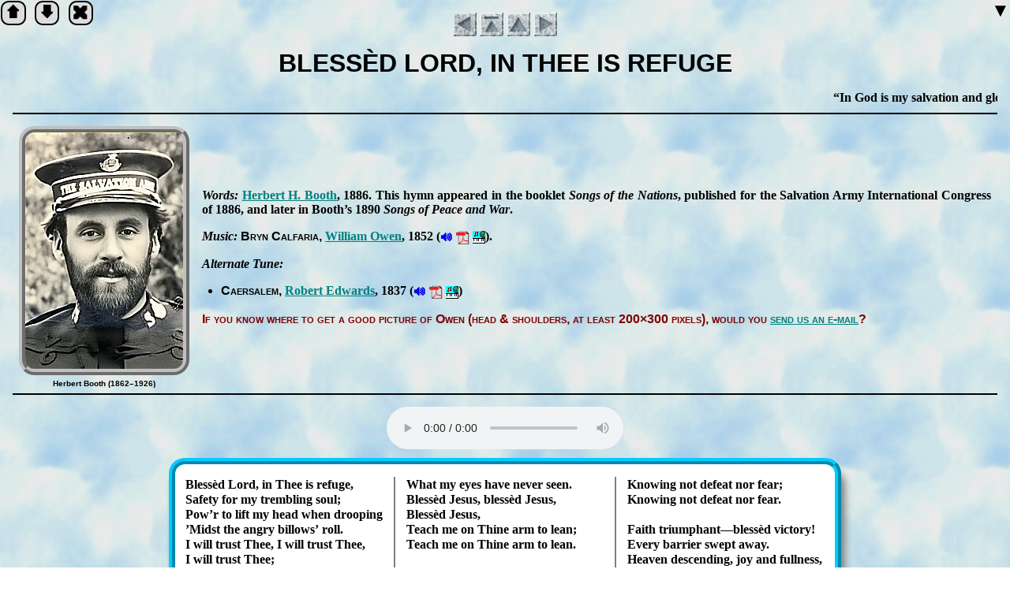

--- FILE ---
content_type: text/html; charset=UTF-8
request_url: http://hymntime.com/tch/htm/b/l/i/n/blintisr.htm
body_size: 4439
content:
<!DOCTYPE HTML>
<html lang="en-us">
<!-- © 2000–2024 Richard W. Adams -->

<head>
<meta charset="utf-8">
<title>Blessèd Lord, in Thee Is Refuge</title>
<meta name="description" content="Words: Herbert Booth, 1886. Music: William Owen, 1852.">
<meta name="keywords" content="Herbert Booth,William Owen">
<script src="../../../../../js/jquery.js"></script>
<script src="../../../../../js/base.js"></script>
<script src="../../../../../js/hymn.js"></script>
<link rel="canonical" href="http://www.hymntime.com/tch/htm/b/l/i/n/blintisr.htm">
<link rel="stylesheet" href="../../../../../css/hymn.css">
<link rel="prev" href="../../e/s/s/l/blessloc.htm">
<link rel="next" href="../../../m/i/h/bmihprom.htm">
<link rel="up" href="../../../../../ttl/ttl-b.htm">
</head>

<body>
<section>
<h1 class="screen-reader-only">Scripture Verse</h1>
<div class="css-marquee" role="marquee">
<p><q>In God is my salvation and glory: the rock of my strength, and my refuge, is in God.</q> Psalm 62:7</p>
</div>
</section>

<section id="preface">
<h1 class="screen-reader-only">Introduction</h1>
<figure><img alt="portrait" src="../../../../../img/b/o/o/t/booth_hh_4.jpg" height="300" width="200"><figcaption>Herbert Booth (1862–1926)</figcaption></figure>
<div class="preface-text">
<p><span class="lead">Words:</span> <a href="../../../../../bio/b/o/o/t/booth_hh.htm">Her­bert H. Booth</a>, 1886.<span class="verbose"> This hymn ap­peared in the book­let <cite class="book">Songs of the Na­tions</cite>, pub­lished for the Sal­va­tion Ar­my In­ter­na­tion­al Con­gress of 1886, and lat­er in Booth’s 1890 <cite class="book">Songs of Peace and War</cite>.</span></p>
<p><span class="lead">Music:</span> <span class="music verbose" lang="cy">Bryn Cal­fa­ria</span> <a href="../../../../../bio/o/w/e/n/owen_w.htm">Will­iam Ow­en</a>, 1852 (<a href="../../../../../mid/b/r/y/n/bryn_calfaria.mid" title="Listen to music, MIDI format">🔊</a> <a href="../../../../../pdf/en/b/r/y/n/BrynCalfaria.pdf" title="Download score, PDF format">pdf</a> <a href="../../../../../nwc/b/r/y/n/BrynCalfaria.nwc" title="Download score, Noteworthy Composer format">nwc</a>).</p>
<div class="alt-tune">
<p>Alternate Tune:</p>
<ul>
<li><span lang="cy">Caersalem</span> <a href="../../../../../bio/e/d/w/a/edwards_robert.htm">Ro­bert Ed­wards</a>, 1837 (<a href="../../../../../mid/c/a/e/r/caersalem.mid" title="Listen to music, MIDI format">🔊</a> <a href="../../../../../pdf/en/c/a/e/r/Caersalem.pdf" title="Download score, PDF format">pdf</a> <a href="../../../../../nwc/c/a/e/r/Caersalem.nwc" title="Download score, Noteworthy Composer format">nwc</a>)</li>
</ul></div>
<p id="help-needed">If you know where to get a good pic­ture of Owen (head &amp; shoul­ders, at least 200×300 pix­els), <script>requestEmail()</script></p>
</div>
</section>

<section class="lyrics">
<div class="audio"><audio class="primary" controls loop><source src="../../../../../ogg/b/r/y/n/bryn_calfaria.ogg" type="audio/ogg"></audio></div>
<h1 class="screen-reader-only">Lyrics</h1>
<div class="stanzas"><div class="lyrics-text mc-medium">
<p>Blessèd Lord, in Thee is re­fuge,<br>
Safety for my trem­bling soul;<br>
Pow’r to lift my head when droop­ing<br>
’Midst the an­gry bil­lows’ roll.<br>
I will trust Thee, I will trust Thee,<br>
I will trust Thee;<br>
All my life Thou shalt con­trol;<br>
All my life Thou shalt con­trol.</p>
<p>In the past, too, un­be­liev­ing,<br>
’Midst the tem­pest I have been,<br>
And my heart has slow­ly trust­ed<br>
What my eyes have nev­er seen.<br>
Blessèd Je­sus, bless­èd Je­sus,<br>
Blessèd Je­sus,<br>
Teach me on Thine arm to lean;<br>
Teach me on Thine arm to lean.</p>
<p>O, for trust that brings the tri­umph<br>
When de­feat seems strange­ly near;<br>
O, for faith that chang­es fight­ing<br>
Into vic­to­ry’s ring­ing cheer!<br>
Faith tri­umph­ant, faith tri­umph­ant,<br>
Faith tri­umph­ant,<br>
Knowing not de­feat nor fear;<br>
Knowing not de­feat nor fear.</p>
<p>Faith tri­umph­ant—bless­èd vic­to­ry!<br>
Every bar­ri­er swept away.<br>
Heaven des­cend­ing, joy and full­ness,<br>
Dawn of ev­er­last­ing day!<br>
Jesus on­ly, Je­sus on­ly,<br>
Jesus on­ly,<br>
Him to love and Him ob­ey;<br>
Him to love and Him ob­ey.</p>
</div></div>
</section>

</body>
</html>


--- FILE ---
content_type: text/css
request_url: http://hymntime.com/tch/css/marquee.css
body_size: 2418
content:
@charset "utf-8";
/*
© 2021 Richard W. Adams 

NOTE: Once we can compute the scrolling duration based on viewport width & marquee text width, we can probably do
away with this stylesheet altogether.

*/

.css-marquee {
	height	    : 6ex	; 
	overflow : hidden	;
	position  : relative	;
}
.css-marquee:hover p {
	animation-play-state: paused;
	color: darkblue;
}
.css-marquee p {
	position		: absolute;
	width			: 95%;
	transform		: translateX(100%);
	animation		: scroll-left 40s linear infinite;
	white-space		: nowrap;
top: 0px;
left: 1px;
}
/*
  These media queries use manually calculated durations to yield a standard scrolling speed (about 30px/sec),
  regardless of viewport width. Need to set animation style with a script (instead of hard coding it here)
  so we can make following changes:
  1. Compute duration based on (1) viewport width & (2) marquee text length. Otherwise, on narrow screens,
     or with very long marquee texts, the marquee may stop scrolling before it's all been visible.
  b. Determine scrolling direction based on whegther language font is rtl or ltr.
*/
@media screen and (min-width:  240px )  { .css-marquee p { animation: scroll-left 13s linear infinite; }}
@media screen and (min-width:  480px )  { .css-marquee p { animation: scroll-left 20s linear infinite; }}
@media screen and (min-width:  720px )  { .css-marquee p { animation: scroll-left 24s linear infinite; }}
@media screen and (min-width:  960px )  { .css-marquee p { animation: scroll-left 32s linear infinite; }}
@media screen and (min-width: 1200px )  { .css-marquee p { animation: scroll-left 40s linear infinite; }}
@media screen and (min-width: 1440px )  { .css-marquee p { animation: scroll-left 48s linear infinite; }}
@media screen and (min-width: 1680px )  { .css-marquee p { animation: scroll-left 56s linear infinite; }}
@media screen and (min-width: 1920px )  { .css-marquee p { animation: scroll-left 64s linear infinite; }}
@media screen and (min-width: 2160px )  { .css-marquee p { animation: scroll-left 72s linear infinite; }}
@media screen and (min-width: 2400px )  { .css-marquee p { animation: scroll-left 80s linear infinite; }}
@media screen and (min-width: 2640px )  { .css-marquee p { animation: scroll-left 88s linear infinite; }}

@keyframes scroll-left {
	0%	 { transform: translateX( 100%); }
	100% { transform: translateX(-100%); }
}


--- FILE ---
content_type: text/css
request_url: http://hymntime.com/tch/css/base.css
body_size: 12180
content:
@charset "utf-8";
/* © 2001–2025 Richard W. Adams */

:root {
	--ColumnGap				: normal;
	--LongTextColumnGap	: .3em;
	--ColumnRule			: 2px solid gray;
	--HorizontalDivider	: 2px solid black;

/* Break points for various device types */
	--max-phone-width					:  620px;
	--min-portrait-tablet-width	:  620px;
	--min-landscape-tablet-width	:  768px;
	--min-laptop-width				:  992px;
	--min-desktop-width				: 1200px;
}
/*
Government-recommended style to make an HTML element visible to screen readers only.
For details, see  https://accessibility.18f.gov/hidden-content
*/
.screen-reader-only {
	border: 0; 
	clip: rect(0,0,0,0); 
	height: 1px; 
	margin: -1px;
	overflow: hidden;
	padding: 0;
	position: absolute;
	width: 1px;
}
.hanging-indent {
	padding-left: 1em;
	text-indent: -1em;
}
lyrics-text, #lyrics-list .menu, #biography {
	hyphens: auto;
}
/* 
Un-comment next line if site not currently being maintained (i.e., no one is answering visitor
questions or requests, correcting errors, adding features & content, etc.)

.hide-if-site-not-maintained, #help-needed, #help-request { display: none !important }
*/
a img {
	border		: none !important;
	border-radius	: 0 !important;
	vertical-align	: middle;
	padding		: 0;
}
.article-title:before, .hymn-title:before, cite.article::before, .story-title:before, .broadcast:before, .short-story:before { content: open-quote; }
.article-title:after, .hymn-title:after, cite.article::after,q ::after, .story-title:after, .broadcast:after, .short-story:after { content: close-quote; }
.article-title { font-style: normal }
blockquote {
	font-family: sans-serif;
	font-size: 90%;
	padding: 1em .3em;
	text-align: justify;
}
/**
'mc' = 'multicolumn'
This style is deprecated because it’s confusing & hard to maintain.
Migrate blockquote styles ASAP to same mechanism used for lyrics.
**/
blockquote.mc {
	column-rule: var(--ColumnRule);
	column-gap : var(--LongTextColumnGap);
}
@media screen and (min-width:  600px) {blockquote.mc		{ column-count: 2; }}
@media screen and (min-width:  820px) {blockquote.mc		{ column-count: 3; }}
@media screen and (min-width: 1210px) {blockquote.mc:not(.ll)	{ column-count: 4; }}
@media screen and (min-width: 1350px) {blockquote.mc:not(.ll)	{ column-count: 5; }}

blockquote > blockquote p { text-align:justify !important }
blockquote > hr {
	margin-left: 1em;
	margin-right: 1em;
}
blockquote blockquote {
	font-size: 100% !important;	/* Else deeply nested blockquotes are too small to read */
	margin-left: 1em;
	margin-right: 0em;
	margin-bottom: 1.5ex;
	padding: 0;
}
blockquote.verbose {
	background-color: #eeeeee;
	border: 8px ridge silver;
	border-radius: 1em;
}
body {
	background-color: white;
	background-attachment: fixed;
	font-family: serif;
	padding: .5em;
}
body > p { text-align: justify; }
.book,.magazine,.periodical,.pub,.play,.ship,.web-site { font-style: italic !important; }
.brick { color: maroon; }
.button-text, h1, h2, h3, .option {
	font-family: sans-serif;
	font-variant: small-caps;
	font-weight: bolder;
}
.cc-license, .cen { text-align: center; }
.cc-license a, .copyright a {  font-size: 100% !important; }
.cc-license, .copyright  {
	color: #800000;
	font-family: sans-serif !important;
	font-size: 75% !important;
	font-weight: bold;
}
cite span.map { font-style: italic !important; }
.copyright.expired { display: none; }
.credit {
	font-family: sans-serif;
	font-size: 65%;
	text-align: right;
}
.deity-name {
	font-family: sans-serif !important;
	font-style: normal !important;
	font-variant: small-caps !important;
	font-weight: bolder !important;
}
.email-address {
	color: maroon;
	font-family: "Courier New", Courier, monospace;
}
#help-needed, #help-request { color: maroon; } 

#help-needed, #help-needed, #help-request, #help-request a {
	font-variant: small-caps !important;
	font-weight: bolder !important;
	font-family: sans-serif !important;
}
div.credit {
	text-align: center;
	width: 100%;
}
em { font-style: italic; }
figcaption {
	font-size	: 60%		;
	font-family	: sans-serif	; 
	font-weight	: bold		;
	margin-top	: 1ex		;
	text-align	: center	;
}
img[src$="80x15.png"] {
	width: 80px;
	height: 15px;
}
.flame { color: red; }
.font-sizer:hover {
	color: gray;
	cursor: pointer;
}
#font-resizer {
	position: fixed;
	top: 1px;
	left: 1px;
	display: flex;
}
.font-resizer-button {
	background-color: #dddddd;
	border: 2px solid black;
	border-radius: .5em;
	font-size: 125%;
	font-weight: bolder;
	justify-content: center;
	margin: 0mm;
	padding: .5mm 1mm;
}
.font-resizer-button { margin-right: 3mm; }
#font-size-decrease-button-id:hover { cursor: zoom-out; }
#font-size-increase-button-id:hover { cursor: zoom-in ; }
.hidden { display:none; }
img[alt=cc-license] { margin: 5px auto; }
img[alt=button] { margin-top: 1ex; }
figure { margin: 0em; }
figure img {
	display: table;
	margin: auto auto;
}
.film, .ship { font-style: italic; }
#font-sizer {
	color: black;
	background-color: white;
	border: 4px gray outset;
	font-family: sans-serif;
	font-size: 12pt;
	font-weight: normal;
	position: fixed;
	bottom: 0;
	left: 0;
}
footer,.footer,footer * {
	font-family: sans-serif;
	font-size: 80%;
	font-weight: bold;
	text-align: right;
}
.footnote {
	margin-left: 0px;
	vertical-align: super;
}
.framedPortrait {
	border-style: ridge;
	border-width: 15px;
}
.go-public:before { content: "Please tell us when this page is rea­dy to go public." }
h1 { margin: 0; }
h1, h2 {
	padding: 0;
	text-align: center;
}
h2 {
	margin-top: 0;
	margin-bottom: 1em;
}
image.trailing, table.trailing {
	float: right;
	border:1px black solid;
}
/* Creative Commons license buttons */
img[src$="88x31.png"] {	
	border-width: 0; 
	width: 88px;
	height: 31px;
}
img[src$="80x15.png"] {	
	border-width: 0; 
	width: 80px;
	height: 15px;
}
.indented {
	padding-left: .7em;
	text-indent: -.7em;
}
span[lang], q[lang] { font-style: italic; }
span[lang="en-gb"]:not([class="pub"]), q[lang=en-gb], p.translations a[lang], .map, .place-name { font-style:normal !important; }

:lang(el)	{ font-family: Gentium, "Galatia SIL"; }
[lang|=en]	{ quotes: '“' '”' '‘' '’' '“' '”'}  
:lang(grc)	{ font-family: Gentium, "Galatia SIL"; font-style: normal !important; }
:lang(lo)	{ font-family: "Saysettha OT";}
:lang(mal)	{ font-family: AnjaliOldLipi; }
:lang(en)	{ direction: ltr; }
:lang(ar), :lang(fa), :lang(he), :lang(ur) { direction: rtl; }

.lead { font-style: italic; }
li::marker { font-style:normal; }
.maintable {
	border-width: 1em;
	border-style: solid;
	margin-left: auto;
	margin-right: auto;
}
p.under-construction {
	color: red;
	font-family: sans-serif !important;
	font-size: 200%;
	font-weight: bolder;
	font-variant: small-caps !important;
	text-align: center;
}
thead.sticky {
	position: sticky;
	top: 0;
}
/* ================================================================== */
marquee {
	display: block;
	font-family: sans-serif;
	font-size: 85%;
	margin-left: auto;
	margin-right: auto;
	margin-top: 1ex;
	margin-bottom: 1.5ex;
	width: 90%;
}
.play-title {
	font-style: italic;
}
/* ================================================================== */
/* Prevent font size change when switching mobile screen orientation (experimental)*/
body {				
  -webkit-text-size-adjust: 100%;
  -moz-text-size-adjust: none;
  -ms-text-size-adjust: 100%;
}
.music, .opera, .operetta, ol #music a, #music-list ol.menu a, .alt-tune li > span:first-child, #alt-tune li > span:first-child {
	font-family: sans-serif !important;
	font-style: normal !important;
	font-variant: small-caps !important;
}
blockquote .music { font-size: 100% !important; }
nav {
	margin-bottom	: 16px;
	margin-top	 	: 0px;
	text-align	 	: center;
}
.notice {
	background-color: yellow;
	border	: 1px solid black;
	color		: black;
	display	: table;
	font-family	: sans-serif;
	font-variant	: small-caps;
	margin	: 1ex auto;
	padding	: 1em;
}
#page-copyright   { text-align: center; }
#page-timestamp { text-align: right  ; }
.pdf-icon {
	border-style	     : none  ;
	margin-bottom : 0px     ;
	text-align	     : center ;
}
/* ============================================================= */
@media screen and (max-width: 800px)  { 	/* Narrow screens */
	div.preface-text p { text-align: left; }
	* {  font-size: 16px }
	figcaption *, p.copyright * { font-size: 10px !important}
	h1,h2,h3,h4 { font-weight: bolder}
	h1 { font-size: x-large } 
	h2 { font-size: large }
	h3 { font-size: medium }
	.menu li { display: list-item; }
	.menu li:not(:last-child) { margin-bottom: 2ex; }  /* Put enough room between links on small screens */
	nav a:not(:last-child) { margin-right: 2em }
}
@media screen and (min-width: 800px)  {  						/* Wide screens */
	* {  font-weight: bold; } 
	.menu li:not(:last-child) { margin-bottom: .75ex; }  /* Need more room even on tablets */
}
@media screen and (min-width: 1024px) {
	div.story, #site-description {
		column-count: 2;
		column-gap: 2em;
		column-rule: 2px solid gray;
		font-size: 18px;
	}
}
@media screen and (min-width: 1300px) {
	div.story, #site-description {
		column-count: 3;
		column-gap: 2em;
		column-rule: var(--ColumnRule);
	}
}
@media screen and (min-width: 1500px) {
	div.story, #site-description  {
		column-count: 4;
		column-gap: 2em;
		column-rule: 2px solid gray;
	}
}
table.tablet {
	border-style: ridge;
	border-width: 10pt;
	border-color: #eeeeee;
	background-color: #FFFFEE;
	border-collapse: collapse;
	margin-left: auto;
	margin-right: auto;
	margin-top: 1em;
	margin-bottom: 1em;
}
table.tablet * {
	border-width: 0pt;
	font-family: sans-serif;
	font-size: 95%;
}
table.tablet td {
	border: 1px solid #008000;
	padding: 1em;
	text-align: center;
 }
td p {
	text-align: justify;
	padding-left: 1em;
	padding-right: 1em;
}
td ul {
	margin-left: .75em;
	padding-right: 1em;
}
td p, div p, td ul, td ol {
	text-align: justify;
}
.trademark {
	font-size: 80%;
	margin-left: 0px;
	vertical-align: super;
}
#verbose-toggler {
 	font-size: 150%;
 	right: 0;
 	position: fixed;
 	top: 0;
}
#verbose-toggler:hover { cursor: pointer; }
/* ======================================================== */
@media screen {

a[target=_blank]:link { color: teal; }
a[target=_blank]:visited { color: olive; }
a[href|=http]:link { color: orange; }
a[href|=http]:visited { color: maroon; }
a:visited { color: purple; }
a:hover, span.map:hover {
	background-color: yellow;
	cursor: pointer;
}
#byline { display: none; }
.carousel img { border: 8px ridge silver; border-radius: 20px; }
.carousel figure:not(:last-child) { padding-right: 2em; }
.carousel figure { margin-bottom: 3ex; }
div.carousel {
	align-items: center	;
	display: flex		;
	margin: auto		;
	overflow: auto	;
	margin-top: 2ex	;
}
.font-sizer:hover, a img:hover { background-color: transparent !important; }
.imageCaption { display: none; }

span.map {
	border-bottom: 1px dotted;
	font-style: normal !important;
}
.story-title { font-style: normal }
#wanted {
	color: red;
	font-weight: bold;
}

}
/* ======================================================== */
@media print {

* { 	color: black; }
a {
	border: none !important;
	text-decoration: none;
}
.autoplay, .credit, #font-sizer, .illustration, .musicLinks, nav, .notice, #translation-links, .wanted
	{ display: none; }
blockquote, p, table { page-break-inside: avoid; }
body { background-image: none !important; }
#byline p {
	color: white;
	background-color: black;
	font-family: sans-serif;
	font-size: 90%;
	font-variant: small-caps;
	margin: 1em;
	text-align: center;
}
footer {
	font-family	: sans-serif	;
	font-size	: 70%		;
}
.imageCaption {
	font-family: sans-serif;
	font-size: 9pt;
	text-align: center;
}
table.image td.credit {
	font-family: sans-serif;
	font-size: 65%;
	text-align: center;
}
#verbose-toggler { 	display: none; }
}


--- FILE ---
content_type: application/javascript
request_url: http://hymntime.com/tch/js/hymn.js
body_size: 5140
content:
window.unload=function(){closeCitation();closeChild();return!0};
$(function(){try{checkPageForDuplicateIDs(),addTitles(),altTunes(),setup(),addFooter(),$("a[href*='bio/'],[href^='http']").attr("target","_blank"),$("[href*='bib/']").click(function(){openCitation(this);return!1}),checkLyrics(),rootPath=$(document).data(ROOT),processMusicLinks(rootPath),$("[href$='misc/pics.htm']").attr("href",rootPath+"misc/pics.htm"),$("[href$='misc/mail.htm']").attr("href",rootPath+"misc/mail.htm"),addFontResizer(),addMobileViewportTag(),$(BODY).toggle(!0)}catch(a){tellUs(a)}});
function altTunes(){var a=$("#alt-tune");if(a.length){var b="Al\u00adter\u00adnate tune";1<a.children().length&&(b+="s");var c=a.prev();"p"==c.get(0).nodeName.toLowerCase()?c.append(' <span class="verbose">'+b+":</span>"):a.before('<p class="verbose">'+b+":</p>")}}
function addMarquees(){var a=$("#marquee,.marquee,div[role=marquee]");if(!a.length)throw"Couldn't find marquee.";a.each(function(){var b=$(this).html().split("@"),c=b.length;if(2!=c)throw"Expected 2 marquee elements, found "+c+":\n\n"+b;$(this).replaceWith("<marquee><q>"+b[0]+"</q> "+b[1]+"</marquee>")})}
function addNavigation(a){var b=$("link[rel=next]").attr("href"),c=$("link[rel=prev]").attr("href"),d=$("link[rel=up]").attr("href");document.title.replace(/^The |^A |^An /,"");c='<nav><a href="'+(c+'"><img src="'+a+'img/a/ar-left.gif" title=" Back " height="30" width="30" /></a> <a href="')+(a+'index.htm"><img src="'+a+'img/a/ar-toc.gif"  title=" Home " height="30" width="30" /></a> <a href="')+(d+'"><img src="'+a+'img/a/ar-up.gif"  title=" Up "  height="30" width="30" /></a> ');c+='<a href="'+b+
'"><img src="'+a+'img/a/ar-right.gif" title=" Next " height="30" width="30" /></a> ';c+="</nav>";a=$(BODY);a.prepend(c);a.append(c)}function addTitles(){var a=document.title.split("("),b=a[0].toUpperCase();1<a.length&&(b+="("+a[1]);$(BODY).prepend("<h1>"+b+"</h1>");a=$("meta[name=alt-title]");a.length&&(a=a.attr("content"),h1Elements=$("h1"),h1Elements.length&&h1Elements.first().after('<h2 class="verbose">'+a+"</h2>"))}
function checkLyrics(){$("div.text").each(function(){$(this).wrapInner("<div />");var a=$(this).find("p, br").length;30<a?$(this).children("div").addClass("verylong"):15<a&&$(this).children("div").addClass("long")});$('.lyrics-text[class^="mc"]').each(function(){$(this).wrapInner("<div />");var a=$(this).find("p, br").length;30<a?$(this).children("div").addClass("verylong"):15<a&&$(this).children("div").addClass("long")})}function expectingMIDI(){return 0==$(".no-midi").length}
function getMIDI(){return $("[href$='.mid']:first").attr("href")}
function processMusicLinks(a){$('a[href$=".nwc"]').html('<img src="'+a+'img/n/o/t/e/noteworthy.png" width="16" height="16">');$('a[href$=".mscz"]').html('<img src="'+a+'img/m/u/s/e/musescore.jpg" width="16" height="16">');$('a[href$=".pdf"]').html('<img src="'+a+'img/p/d/f/i/pdficon_small.gif"  width="17" height="17">');$('a[href$=".xml"]').html('<img src="'+a+'img/x/xml.gif" width="16" height="16">');OggPlayerTooltip="Listen to the music in OGG format.\n\nNote: MIDI files (the \ud83d\udd0a icon above) are about 100 times smaller than OGG\nfiles, so you can download and listen to MIDI files much more quickly.\nBut if your computer or device won\u2019t let you listen to MIDI files and see\nthe lyrics at the same time, you can listen to the OGG file instead.";setOggPlayerTooltip()}
var verbose,VERBOSE_ELEMENTS="figure,.poem,.request,.verbose,#translation-links,#alt-tune,.alt-tune,#help-needed",TOGGLER_ID="verbose-toggler";function addVerboseToggler(){$("body").prepend('<span id="'+TOGGLER_ID+'" onclick="toggleVerbosity()"></span>');$("#"+TOGGLER_ID);verbose=!showingShortVersion();updateVerboseToggler()}function toggleVerbosity(){verbose=!verbose;$(VERBOSE_ELEMENTS).css("display",verbose?"":"none");updateVerboseToggler()}
function updateVerboseToggler(){var a=$("#verbose-toggler");a.attr("title",verbose?"Show less":"Show more");a.html(verbose?"\u25bc":"\u25b2")}
function setup(){$("link[rel=alternate][hreflang]").not("[type^=application]").length&&(addTranslationLinks(),addTranslationLinksNew());var a=getMIDI();if(expectingMIDI()){if(null==a)throw"Can't determine main MIDI file.";var b=(new RegExp(/[\.\/]*/)).exec(a)}else b="../../";addNavigation(b);$(document).data(ROOT,b);addVerboseToggler();window!=top&&(top.location.href=location.href);$(HEAD);showingShortVersion()&&$(VERBOSE_ELEMENTS).css("display","none");b=$(BODY);getAutoStartFlag()&&b.prepend('<embed src="'+
a+'" autostart="true" height="18" loop="true" repeat="true">');a=getUrlParameter("delay");null!=a&&(b.prepend('<p class="autoplay">AUTOPLAY</p>'),b="location.href = '"+$("link[rel=next]").attr("href")+"?delay="+a+"'",setTimeout(b,1E3*a))}
function getUrlParameter(a){interfaceType=typeof URLSearchParams;if(null==interfaceType||"undefined"==interfaceType)throw"Your browser doesn\u2019t support the URLSearchParams interface. We recommend you upgrade to the latest version of a browser such as Firefox, Chrome or Edge (you can ignore the other instructions below).";return(new URLSearchParams(location.search)).get("delay")};
